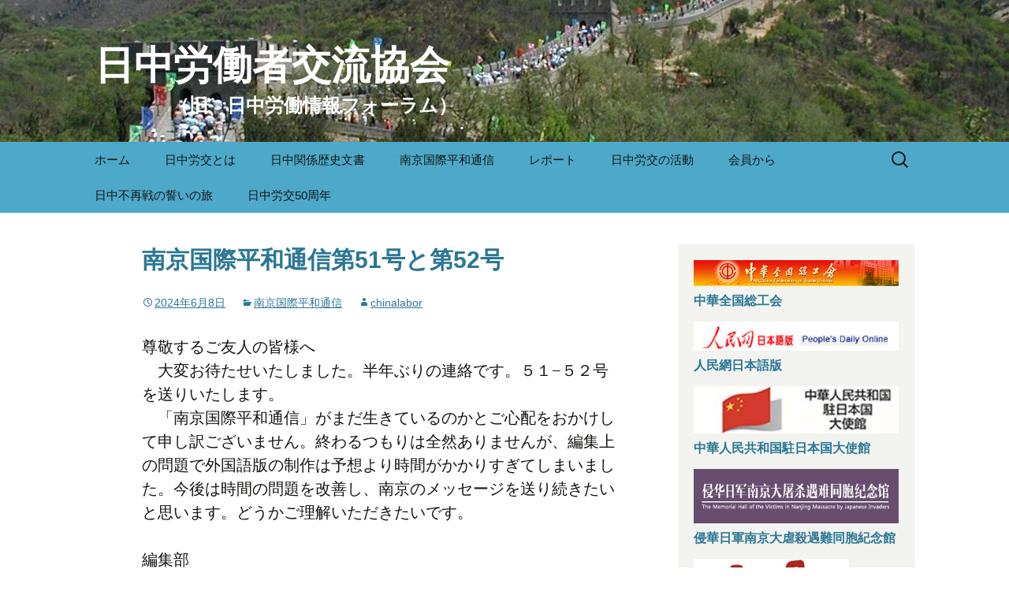

--- FILE ---
content_type: text/html; charset=UTF-8
request_url: http://www.chinalaborf.org/%E5%8D%97%E4%BA%AC%E5%9B%BD%E9%9A%9B%E5%B9%B3%E5%92%8C%E9%80%9A%E4%BF%A1%E7%AC%AC51%E5%8F%B7%E3%81%A8%E7%AC%AC52%E5%8F%B7/
body_size: 14135
content:
<!DOCTYPE html>
<!--[if IE 7]>
<html class="ie ie7" lang="ja">
<![endif]-->
<!--[if IE 8]>
<html class="ie ie8" lang="ja">
<![endif]-->
<!--[if !(IE 7) & !(IE 8)]><!-->
<html lang="ja">
<!--<![endif]-->
<head>
	<meta charset="UTF-8">
	<meta name="viewport" content="width=device-width">
	<title>南京国際平和通信第51号と第52号 | 日中労働者交流協会</title>
	<link rel="profile" href="http://gmpg.org/xfn/11">
	<link rel="pingback" href="http://www.chinalaborf.org/wp/xmlrpc.php">
	<!--[if lt IE 9]>
	<script src="http://www.chinalaborf.org/wp/wp-content/themes/twentythirteen/js/html5.js"></script>
	<![endif]-->
	<meta name='robots' content='max-image-preview:large' />
<link rel='dns-prefetch' href='//fonts.googleapis.com' />
<link rel='dns-prefetch' href='//s.w.org' />
<link rel="alternate" type="application/rss+xml" title="日中労働者交流協会 &raquo; フィード" href="http://www.chinalaborf.org/feed/" />
<link rel="alternate" type="application/rss+xml" title="日中労働者交流協会 &raquo; コメントフィード" href="http://www.chinalaborf.org/comments/feed/" />
<script type="text/javascript">
window._wpemojiSettings = {"baseUrl":"https:\/\/s.w.org\/images\/core\/emoji\/13.1.0\/72x72\/","ext":".png","svgUrl":"https:\/\/s.w.org\/images\/core\/emoji\/13.1.0\/svg\/","svgExt":".svg","source":{"concatemoji":"http:\/\/www.chinalaborf.org\/wp\/wp-includes\/js\/wp-emoji-release.min.js?ver=5.9.12"}};
/*! This file is auto-generated */
!function(e,a,t){var n,r,o,i=a.createElement("canvas"),p=i.getContext&&i.getContext("2d");function s(e,t){var a=String.fromCharCode;p.clearRect(0,0,i.width,i.height),p.fillText(a.apply(this,e),0,0);e=i.toDataURL();return p.clearRect(0,0,i.width,i.height),p.fillText(a.apply(this,t),0,0),e===i.toDataURL()}function c(e){var t=a.createElement("script");t.src=e,t.defer=t.type="text/javascript",a.getElementsByTagName("head")[0].appendChild(t)}for(o=Array("flag","emoji"),t.supports={everything:!0,everythingExceptFlag:!0},r=0;r<o.length;r++)t.supports[o[r]]=function(e){if(!p||!p.fillText)return!1;switch(p.textBaseline="top",p.font="600 32px Arial",e){case"flag":return s([127987,65039,8205,9895,65039],[127987,65039,8203,9895,65039])?!1:!s([55356,56826,55356,56819],[55356,56826,8203,55356,56819])&&!s([55356,57332,56128,56423,56128,56418,56128,56421,56128,56430,56128,56423,56128,56447],[55356,57332,8203,56128,56423,8203,56128,56418,8203,56128,56421,8203,56128,56430,8203,56128,56423,8203,56128,56447]);case"emoji":return!s([10084,65039,8205,55357,56613],[10084,65039,8203,55357,56613])}return!1}(o[r]),t.supports.everything=t.supports.everything&&t.supports[o[r]],"flag"!==o[r]&&(t.supports.everythingExceptFlag=t.supports.everythingExceptFlag&&t.supports[o[r]]);t.supports.everythingExceptFlag=t.supports.everythingExceptFlag&&!t.supports.flag,t.DOMReady=!1,t.readyCallback=function(){t.DOMReady=!0},t.supports.everything||(n=function(){t.readyCallback()},a.addEventListener?(a.addEventListener("DOMContentLoaded",n,!1),e.addEventListener("load",n,!1)):(e.attachEvent("onload",n),a.attachEvent("onreadystatechange",function(){"complete"===a.readyState&&t.readyCallback()})),(n=t.source||{}).concatemoji?c(n.concatemoji):n.wpemoji&&n.twemoji&&(c(n.twemoji),c(n.wpemoji)))}(window,document,window._wpemojiSettings);
</script>
<style type="text/css">
img.wp-smiley,
img.emoji {
	display: inline !important;
	border: none !important;
	box-shadow: none !important;
	height: 1em !important;
	width: 1em !important;
	margin: 0 0.07em !important;
	vertical-align: -0.1em !important;
	background: none !important;
	padding: 0 !important;
}
</style>
	<link rel='stylesheet' id='wp-block-library-css'  href='http://www.chinalaborf.org/wp/wp-includes/css/dist/block-library/style.min.css?ver=5.9.12' type='text/css' media='all' />
<style id='global-styles-inline-css' type='text/css'>
body{--wp--preset--color--black: #000000;--wp--preset--color--cyan-bluish-gray: #abb8c3;--wp--preset--color--white: #ffffff;--wp--preset--color--pale-pink: #f78da7;--wp--preset--color--vivid-red: #cf2e2e;--wp--preset--color--luminous-vivid-orange: #ff6900;--wp--preset--color--luminous-vivid-amber: #fcb900;--wp--preset--color--light-green-cyan: #7bdcb5;--wp--preset--color--vivid-green-cyan: #00d084;--wp--preset--color--pale-cyan-blue: #8ed1fc;--wp--preset--color--vivid-cyan-blue: #0693e3;--wp--preset--color--vivid-purple: #9b51e0;--wp--preset--gradient--vivid-cyan-blue-to-vivid-purple: linear-gradient(135deg,rgba(6,147,227,1) 0%,rgb(155,81,224) 100%);--wp--preset--gradient--light-green-cyan-to-vivid-green-cyan: linear-gradient(135deg,rgb(122,220,180) 0%,rgb(0,208,130) 100%);--wp--preset--gradient--luminous-vivid-amber-to-luminous-vivid-orange: linear-gradient(135deg,rgba(252,185,0,1) 0%,rgba(255,105,0,1) 100%);--wp--preset--gradient--luminous-vivid-orange-to-vivid-red: linear-gradient(135deg,rgba(255,105,0,1) 0%,rgb(207,46,46) 100%);--wp--preset--gradient--very-light-gray-to-cyan-bluish-gray: linear-gradient(135deg,rgb(238,238,238) 0%,rgb(169,184,195) 100%);--wp--preset--gradient--cool-to-warm-spectrum: linear-gradient(135deg,rgb(74,234,220) 0%,rgb(151,120,209) 20%,rgb(207,42,186) 40%,rgb(238,44,130) 60%,rgb(251,105,98) 80%,rgb(254,248,76) 100%);--wp--preset--gradient--blush-light-purple: linear-gradient(135deg,rgb(255,206,236) 0%,rgb(152,150,240) 100%);--wp--preset--gradient--blush-bordeaux: linear-gradient(135deg,rgb(254,205,165) 0%,rgb(254,45,45) 50%,rgb(107,0,62) 100%);--wp--preset--gradient--luminous-dusk: linear-gradient(135deg,rgb(255,203,112) 0%,rgb(199,81,192) 50%,rgb(65,88,208) 100%);--wp--preset--gradient--pale-ocean: linear-gradient(135deg,rgb(255,245,203) 0%,rgb(182,227,212) 50%,rgb(51,167,181) 100%);--wp--preset--gradient--electric-grass: linear-gradient(135deg,rgb(202,248,128) 0%,rgb(113,206,126) 100%);--wp--preset--gradient--midnight: linear-gradient(135deg,rgb(2,3,129) 0%,rgb(40,116,252) 100%);--wp--preset--duotone--dark-grayscale: url('#wp-duotone-dark-grayscale');--wp--preset--duotone--grayscale: url('#wp-duotone-grayscale');--wp--preset--duotone--purple-yellow: url('#wp-duotone-purple-yellow');--wp--preset--duotone--blue-red: url('#wp-duotone-blue-red');--wp--preset--duotone--midnight: url('#wp-duotone-midnight');--wp--preset--duotone--magenta-yellow: url('#wp-duotone-magenta-yellow');--wp--preset--duotone--purple-green: url('#wp-duotone-purple-green');--wp--preset--duotone--blue-orange: url('#wp-duotone-blue-orange');--wp--preset--font-size--small: 13px;--wp--preset--font-size--medium: 20px;--wp--preset--font-size--large: 36px;--wp--preset--font-size--x-large: 42px;}.has-black-color{color: var(--wp--preset--color--black) !important;}.has-cyan-bluish-gray-color{color: var(--wp--preset--color--cyan-bluish-gray) !important;}.has-white-color{color: var(--wp--preset--color--white) !important;}.has-pale-pink-color{color: var(--wp--preset--color--pale-pink) !important;}.has-vivid-red-color{color: var(--wp--preset--color--vivid-red) !important;}.has-luminous-vivid-orange-color{color: var(--wp--preset--color--luminous-vivid-orange) !important;}.has-luminous-vivid-amber-color{color: var(--wp--preset--color--luminous-vivid-amber) !important;}.has-light-green-cyan-color{color: var(--wp--preset--color--light-green-cyan) !important;}.has-vivid-green-cyan-color{color: var(--wp--preset--color--vivid-green-cyan) !important;}.has-pale-cyan-blue-color{color: var(--wp--preset--color--pale-cyan-blue) !important;}.has-vivid-cyan-blue-color{color: var(--wp--preset--color--vivid-cyan-blue) !important;}.has-vivid-purple-color{color: var(--wp--preset--color--vivid-purple) !important;}.has-black-background-color{background-color: var(--wp--preset--color--black) !important;}.has-cyan-bluish-gray-background-color{background-color: var(--wp--preset--color--cyan-bluish-gray) !important;}.has-white-background-color{background-color: var(--wp--preset--color--white) !important;}.has-pale-pink-background-color{background-color: var(--wp--preset--color--pale-pink) !important;}.has-vivid-red-background-color{background-color: var(--wp--preset--color--vivid-red) !important;}.has-luminous-vivid-orange-background-color{background-color: var(--wp--preset--color--luminous-vivid-orange) !important;}.has-luminous-vivid-amber-background-color{background-color: var(--wp--preset--color--luminous-vivid-amber) !important;}.has-light-green-cyan-background-color{background-color: var(--wp--preset--color--light-green-cyan) !important;}.has-vivid-green-cyan-background-color{background-color: var(--wp--preset--color--vivid-green-cyan) !important;}.has-pale-cyan-blue-background-color{background-color: var(--wp--preset--color--pale-cyan-blue) !important;}.has-vivid-cyan-blue-background-color{background-color: var(--wp--preset--color--vivid-cyan-blue) !important;}.has-vivid-purple-background-color{background-color: var(--wp--preset--color--vivid-purple) !important;}.has-black-border-color{border-color: var(--wp--preset--color--black) !important;}.has-cyan-bluish-gray-border-color{border-color: var(--wp--preset--color--cyan-bluish-gray) !important;}.has-white-border-color{border-color: var(--wp--preset--color--white) !important;}.has-pale-pink-border-color{border-color: var(--wp--preset--color--pale-pink) !important;}.has-vivid-red-border-color{border-color: var(--wp--preset--color--vivid-red) !important;}.has-luminous-vivid-orange-border-color{border-color: var(--wp--preset--color--luminous-vivid-orange) !important;}.has-luminous-vivid-amber-border-color{border-color: var(--wp--preset--color--luminous-vivid-amber) !important;}.has-light-green-cyan-border-color{border-color: var(--wp--preset--color--light-green-cyan) !important;}.has-vivid-green-cyan-border-color{border-color: var(--wp--preset--color--vivid-green-cyan) !important;}.has-pale-cyan-blue-border-color{border-color: var(--wp--preset--color--pale-cyan-blue) !important;}.has-vivid-cyan-blue-border-color{border-color: var(--wp--preset--color--vivid-cyan-blue) !important;}.has-vivid-purple-border-color{border-color: var(--wp--preset--color--vivid-purple) !important;}.has-vivid-cyan-blue-to-vivid-purple-gradient-background{background: var(--wp--preset--gradient--vivid-cyan-blue-to-vivid-purple) !important;}.has-light-green-cyan-to-vivid-green-cyan-gradient-background{background: var(--wp--preset--gradient--light-green-cyan-to-vivid-green-cyan) !important;}.has-luminous-vivid-amber-to-luminous-vivid-orange-gradient-background{background: var(--wp--preset--gradient--luminous-vivid-amber-to-luminous-vivid-orange) !important;}.has-luminous-vivid-orange-to-vivid-red-gradient-background{background: var(--wp--preset--gradient--luminous-vivid-orange-to-vivid-red) !important;}.has-very-light-gray-to-cyan-bluish-gray-gradient-background{background: var(--wp--preset--gradient--very-light-gray-to-cyan-bluish-gray) !important;}.has-cool-to-warm-spectrum-gradient-background{background: var(--wp--preset--gradient--cool-to-warm-spectrum) !important;}.has-blush-light-purple-gradient-background{background: var(--wp--preset--gradient--blush-light-purple) !important;}.has-blush-bordeaux-gradient-background{background: var(--wp--preset--gradient--blush-bordeaux) !important;}.has-luminous-dusk-gradient-background{background: var(--wp--preset--gradient--luminous-dusk) !important;}.has-pale-ocean-gradient-background{background: var(--wp--preset--gradient--pale-ocean) !important;}.has-electric-grass-gradient-background{background: var(--wp--preset--gradient--electric-grass) !important;}.has-midnight-gradient-background{background: var(--wp--preset--gradient--midnight) !important;}.has-small-font-size{font-size: var(--wp--preset--font-size--small) !important;}.has-medium-font-size{font-size: var(--wp--preset--font-size--medium) !important;}.has-large-font-size{font-size: var(--wp--preset--font-size--large) !important;}.has-x-large-font-size{font-size: var(--wp--preset--font-size--x-large) !important;}
</style>
<link rel='stylesheet' id='contact-form-7-css'  href='http://www.chinalaborf.org/wp/wp-content/plugins/contact-form-7/includes/css/styles.css?ver=4.2.2' type='text/css' media='all' />
<link rel='stylesheet' id='parent-style-css'  href='http://www.chinalaborf.org/wp/wp-content/themes/twentythirteen/style.css?ver=5.9.12' type='text/css' media='all' />
<link rel='stylesheet' id='child-style-css'  href='http://www.chinalaborf.org/wp/wp-content/themes/twenty-thirteen-child-kyu/style.css?ver=5.9.12' type='text/css' media='all' />
<link rel='stylesheet' id='twentythirteen-fonts-css'  href='https://fonts.googleapis.com/css?family=Source+Sans+Pro%3A300%2C400%2C700%2C300italic%2C400italic%2C700italic%7CBitter%3A400%2C700&#038;subset=latin%2Clatin-ext' type='text/css' media='all' />
<link rel='stylesheet' id='genericons-css'  href='http://www.chinalaborf.org/wp/wp-content/themes/twentythirteen/genericons/genericons.css?ver=3.03' type='text/css' media='all' />
<link rel='stylesheet' id='twentythirteen-style-css'  href='http://www.chinalaborf.org/wp/wp-content/themes/twenty-thirteen-child-kyu/style.css?ver=2013-07-18' type='text/css' media='all' />
<!--[if lt IE 9]>
<link rel='stylesheet' id='twentythirteen-ie-css'  href='http://www.chinalaborf.org/wp/wp-content/themes/twentythirteen/css/ie.css?ver=2013-07-18' type='text/css' media='all' />
<![endif]-->
<link rel='stylesheet' id='addtoany-css'  href='http://www.chinalaborf.org/wp/wp-content/plugins/add-to-any/addtoany.min.css?ver=1.15' type='text/css' media='all' />
<script type='text/javascript' src='http://www.chinalaborf.org/wp/wp-includes/js/jquery/jquery.min.js?ver=3.6.0' id='jquery-core-js'></script>
<script type='text/javascript' src='http://www.chinalaborf.org/wp/wp-includes/js/jquery/jquery-migrate.min.js?ver=3.3.2' id='jquery-migrate-js'></script>
<script type='text/javascript' src='http://www.chinalaborf.org/wp/wp-content/plugins/add-to-any/addtoany.min.js?ver=1.1' id='addtoany-js'></script>
<link rel="https://api.w.org/" href="http://www.chinalaborf.org/wp-json/" /><link rel="alternate" type="application/json" href="http://www.chinalaborf.org/wp-json/wp/v2/posts/5116" /><link rel="EditURI" type="application/rsd+xml" title="RSD" href="http://www.chinalaborf.org/wp/xmlrpc.php?rsd" />
<link rel="wlwmanifest" type="application/wlwmanifest+xml" href="http://www.chinalaborf.org/wp/wp-includes/wlwmanifest.xml" /> 
<meta name="generator" content="WordPress 5.9.12" />
<link rel="canonical" href="http://www.chinalaborf.org/%e5%8d%97%e4%ba%ac%e5%9b%bd%e9%9a%9b%e5%b9%b3%e5%92%8c%e9%80%9a%e4%bf%a1%e7%ac%ac51%e5%8f%b7%e3%81%a8%e7%ac%ac52%e5%8f%b7/" />
<link rel='shortlink' href='http://www.chinalaborf.org/?p=5116' />
<link rel="alternate" type="application/json+oembed" href="http://www.chinalaborf.org/wp-json/oembed/1.0/embed?url=http%3A%2F%2Fwww.chinalaborf.org%2F%25e5%258d%2597%25e4%25ba%25ac%25e5%259b%25bd%25e9%259a%259b%25e5%25b9%25b3%25e5%2592%258c%25e9%2580%259a%25e4%25bf%25a1%25e7%25ac%25ac51%25e5%258f%25b7%25e3%2581%25a8%25e7%25ac%25ac52%25e5%258f%25b7%2F" />
<link rel="alternate" type="text/xml+oembed" href="http://www.chinalaborf.org/wp-json/oembed/1.0/embed?url=http%3A%2F%2Fwww.chinalaborf.org%2F%25e5%258d%2597%25e4%25ba%25ac%25e5%259b%25bd%25e9%259a%259b%25e5%25b9%25b3%25e5%2592%258c%25e9%2580%259a%25e4%25bf%25a1%25e7%25ac%25ac51%25e5%258f%25b7%25e3%2581%25a8%25e7%25ac%25ac52%25e5%258f%25b7%2F&#038;format=xml" />

<script data-cfasync="false">
window.a2a_config=window.a2a_config||{};a2a_config.callbacks=[];a2a_config.overlays=[];a2a_config.templates={};a2a_localize = {
	Share: "共有",
	Save: "ブックマーク",
	Subscribe: "購読",
	Email: "メール",
	Bookmark: "ブックマーク",
	ShowAll: "すべて表示する",
	ShowLess: "小さく表示する",
	FindServices: "サービスを探す",
	FindAnyServiceToAddTo: "追加するサービスを今すぐ探す",
	PoweredBy: "Powered by",
	ShareViaEmail: "メールでシェアする",
	SubscribeViaEmail: "メールで購読する",
	BookmarkInYourBrowser: "ブラウザにブックマーク",
	BookmarkInstructions: "このページをブックマークするには、 Ctrl+D または \u2318+D を押下。",
	AddToYourFavorites: "お気に入りに追加",
	SendFromWebOrProgram: "任意のメールアドレスまたはメールプログラムから送信",
	EmailProgram: "メールプログラム",
	More: "詳細&#8230;",
	ThanksForSharing: "Thanks for sharing!",
	ThanksForFollowing: "Thanks for following!"
};

(function(d,s,a,b){a=d.createElement(s);b=d.getElementsByTagName(s)[0];a.async=1;a.src="https://static.addtoany.com/menu/page.js";b.parentNode.insertBefore(a,b);})(document,"script");
</script>
	<style type="text/css" id="twentythirteen-header-css">
			.site-header {
			background: url(http://www.chinalaborf.org/wp/wp-content/uploads/2015/09/cropped-P1010009.jpg) no-repeat scroll top;
			background-size: 1600px auto;
		}
		@media (max-width: 767px) {
			.site-header {
				background-size: 768px auto;
			}
		}
		@media (max-width: 359px) {
			.site-header {
				background-size: 360px auto;
			}
		}
			.site-title,
		.site-description {
			color: #ffffff;
		}
		</style>
	
<!-- BEGIN GADWP v4.8.2.1 Universal Tracking - https://deconf.com/google-analytics-dashboard-wordpress/ -->
<script>
  (function(i,s,o,g,r,a,m){i['GoogleAnalyticsObject']=r;i[r]=i[r]||function(){
  (i[r].q=i[r].q||[]).push(arguments)},i[r].l=1*new Date();a=s.createElement(o),
  m=s.getElementsByTagName(o)[0];a.async=1;a.src=g;m.parentNode.insertBefore(a,m)
  })(window,document,'script','//www.google-analytics.com/analytics.js','ga');
  ga('create', 'UA-68945417-1', 'auto');
  ga('send', 'pageview');
</script>
<!-- END GADWP Universal Tracking -->

</head>

<body class="post-template-default single single-post postid-5116 single-format-standard sidebar">
	<div id="page" class="hfeed site">
		<header id="masthead" class="site-header" role="banner">
			<a class="home-link" href="http://www.chinalaborf.org/" title="日中労働者交流協会" rel="home">
				<h1 class="site-title">日中労働者交流協会</h1>
				<h2 class="site-description">　　　　（旧　日中労働情報フォーラム）</h2>
			</a>

			<div id="navbar" class="navbar">
				<nav id="site-navigation" class="navigation main-navigation" role="navigation">
					<button class="menu-toggle">メニュー</button>
					<a class="screen-reader-text skip-link" href="#content" title="コンテンツへ移動">コンテンツへ移動</a>
					<div class="menu-%e3%83%a1%e3%83%8b%e3%83%a5%e3%83%bc-1-container"><ul id="primary-menu" class="nav-menu"><li id="menu-item-5885" class="menu-item menu-item-type-custom menu-item-object-custom menu-item-home menu-item-5885"><a href="http://www.chinalaborf.org/">ホーム</a></li>
<li id="menu-item-39" class="menu-item menu-item-type-post_type menu-item-object-page menu-item-has-children menu-item-39"><a href="http://www.chinalaborf.org/whatis/">日中労交とは</a>
<ul class="sub-menu">
	<li id="menu-item-213" class="menu-item menu-item-type-post_type menu-item-object-page menu-item-213"><a href="http://www.chinalaborf.org/whatis/aim-jclif/">日中労働者交流協会　趣意書</a></li>
	<li id="menu-item-216" class="menu-item menu-item-type-post_type menu-item-object-page menu-item-216"><a href="http://www.chinalaborf.org/whatis/rule-jclif/">日中労働者交流協会　会則</a></li>
	<li id="menu-item-225" class="menu-item menu-item-type-post_type menu-item-object-page menu-item-has-children menu-item-225"><a href="http://www.chinalaborf.org/whatis/attend-form/">日中労働者交流協会　　入会申込書　</a>
	<ul class="sub-menu">
		<li id="menu-item-330" class="menu-item menu-item-type-post_type menu-item-object-page menu-item-330"><a href="http://www.chinalaborf.org/whatis/attend-form/application/">入会申し込み（フォーム）</a></li>
	</ul>
</li>
	<li id="menu-item-233" class="menu-item menu-item-type-post_type menu-item-object-page menu-item-233"><a href="http://www.chinalaborf.org/whatis/nomorewar/">日中不再戦の碑</a></li>
	<li id="menu-item-258" class="menu-item menu-item-type-post_type menu-item-object-page menu-item-258"><a href="http://www.chinalaborf.org/whatis/roukou/">日中労働者交流協会とは</a></li>
	<li id="menu-item-3575" class="menu-item menu-item-type-post_type menu-item-object-page menu-item-3575"><a href="http://www.chinalaborf.org/exc-fund/">日中交流助成基金　運用要綱</a></li>
</ul>
</li>
<li id="menu-item-391" class="menu-item menu-item-type-post_type menu-item-object-page menu-item-has-children menu-item-391"><a href="http://www.chinalaborf.org/documents2/">日中関係歴史文書</a>
<ul class="sub-menu">
	<li id="menu-item-67" class="menu-item menu-item-type-post_type menu-item-object-page menu-item-67"><a href="http://www.chinalaborf.org/statement1972/">日本国政府と中華人民共和国政府の共同声明 (1972)</a></li>
	<li id="menu-item-70" class="menu-item menu-item-type-post_type menu-item-object-page menu-item-70"><a href="http://www.chinalaborf.org/peacetreaty1978/">日本国と中華人民共和国との間の平和友好条約 (1978年）</a></li>
	<li id="menu-item-345" class="menu-item menu-item-type-post_type menu-item-object-page menu-item-345"><a href="http://www.chinalaborf.org/murayamastat/">「戦後50周年の終戦記念日にあたって」（いわゆる村山談話 1995年）</a></li>
	<li id="menu-item-92" class="menu-item menu-item-type-post_type menu-item-object-page menu-item-92"><a href="http://www.chinalaborf.org/partnership/">平和と発展のための友好協力パートナーシップの 構築に関する日中共同宣言 (1998年）</a></li>
	<li id="menu-item-347" class="menu-item menu-item-type-post_type menu-item-object-page menu-item-347"><a href="http://www.chinalaborf.org/strategiccoope/">「戦略的互恵関係」の包括的推進に関する日中共同声明（2008年）</a></li>
	<li id="menu-item-346" class="menu-item menu-item-type-post_type menu-item-object-page menu-item-346"><a href="http://www.chinalaborf.org/nangking2014/">南京大虐殺犠牲者国家追悼式での習近平主席の演説　（2014年）</a></li>
</ul>
</li>
<li id="menu-item-5515" class="menu-item menu-item-type-taxonomy menu-item-object-category current-post-ancestor current-menu-parent current-post-parent menu-item-5515"><a href="http://www.chinalaborf.org/category/%e5%8d%97%e4%ba%ac%e5%9b%bd%e9%9a%9b%e5%b9%b3%e5%92%8c%e9%80%9a%e4%bf%a1/">南京国際平和通信</a></li>
<li id="menu-item-302" class="menu-item menu-item-type-taxonomy menu-item-object-category menu-item-has-children menu-item-302"><a href="http://www.chinalaborf.org/category/report/">レポート</a>
<ul class="sub-menu">
	<li id="menu-item-416" class="menu-item menu-item-type-post_type menu-item-object-page menu-item-416"><a href="http://www.chinalaborf.org/report/report2015/">レポート（2015年前半）</a></li>
	<li id="menu-item-401" class="menu-item menu-item-type-post_type menu-item-object-page menu-item-401"><a href="http://www.chinalaborf.org/report/%e3%83%ac%e3%83%9d%e3%83%bc%e3%83%88%ef%bc%882014%e5%b9%b4%ef%bc%89/">レポート（2014年）</a></li>
	<li id="menu-item-404" class="menu-item menu-item-type-post_type menu-item-object-page menu-item-404"><a href="http://www.chinalaborf.org/report/report2013/">レポート（2013年）</a></li>
	<li id="menu-item-411" class="menu-item menu-item-type-post_type menu-item-object-page menu-item-411"><a href="http://www.chinalaborf.org/report/report2012/">レポート（2012年）</a></li>
</ul>
</li>
<li id="menu-item-303" class="menu-item menu-item-type-taxonomy menu-item-object-category menu-item-303"><a href="http://www.chinalaborf.org/category/activitee/">日中労交の活動</a></li>
<li id="menu-item-304" class="menu-item menu-item-type-taxonomy menu-item-object-category menu-item-304"><a href="http://www.chinalaborf.org/category/members/">会員から</a></li>
<li id="menu-item-5698" class="menu-item menu-item-type-post_type menu-item-object-page menu-item-5698"><a href="http://www.chinalaborf.org/%e6%97%a5%e4%b8%ad%e4%b8%8d%e5%86%8d%e6%88%a6%e3%81%ae%e8%aa%93%e3%81%84%e3%81%ae%e6%97%85/">日中不再戦の誓いの旅</a></li>
<li id="menu-item-5936" class="menu-item menu-item-type-taxonomy menu-item-object-category menu-item-5936"><a href="http://www.chinalaborf.org/category/%e6%97%a5%e4%b8%ad%e5%8a%b4%e4%ba%a450%e5%91%a8%e5%b9%b4/">日中労交50周年</a></li>
</ul></div>					<form role="search" method="get" class="search-form" action="http://www.chinalaborf.org/">
				<label>
					<span class="screen-reader-text">検索:</span>
					<input type="search" class="search-field" placeholder="検索&hellip;" value="" name="s" />
				</label>
				<input type="submit" class="search-submit" value="検索" />
			</form>				</nav><!-- #site-navigation -->
			</div><!-- #navbar -->
		</header><!-- #masthead -->

		<div id="main" class="site-main">

	<div id="primary" class="content-area">
		<div id="content" class="site-content" role="main">

						
				
<article id="post-5116" class="post-5116 post type-post status-publish format-standard hentry category-695">
	<header class="entry-header">
		
				<h1 class="entry-title">南京国際平和通信第51号と第52号</h1>
		
		<div class="entry-meta">
			<span class="date"><a href="http://www.chinalaborf.org/%e5%8d%97%e4%ba%ac%e5%9b%bd%e9%9a%9b%e5%b9%b3%e5%92%8c%e9%80%9a%e4%bf%a1%e7%ac%ac51%e5%8f%b7%e3%81%a8%e7%ac%ac52%e5%8f%b7/" title="南京国際平和通信第51号と第52号 へのパーマリンク" rel="bookmark"><time class="entry-date" datetime="2024-06-08T22:06:14+09:00">2024年6月8日</time></a></span><span class="categories-links"><a href="http://www.chinalaborf.org/category/%e5%8d%97%e4%ba%ac%e5%9b%bd%e9%9a%9b%e5%b9%b3%e5%92%8c%e9%80%9a%e4%bf%a1/" rel="category tag">南京国際平和通信</a></span><span class="author vcard"><a class="url fn n" href="http://www.chinalaborf.org/author/chinalabor/" title="chinalabor の投稿をすべて表示" rel="author">chinalabor</a></span>					</div><!-- .entry-meta -->
	</header><!-- .entry-header -->

		<div class="entry-content">
		
<p class="has-medium-font-size">尊敬するご友人の皆様へ<br>　大変お待たせいたしました。半年ぶりの連絡です。５１−５２号を送りいたします。<br>　「南京国際平和通信」がまだ生きているのかとご心配をおかけして申し訳ございません。終わるつもりは全然ありませんが、編集上の問題で外国語版の制作は予想より時間がかかりすぎてしまいました。今後は時間の問題を改善し、南京のメッセージを送り続きたいと思います。どうかご理解いただきたいです。<br><br>編集部<br>追伸：５１号に２０２３年１２月紫金草合唱団のご訪問と南京児童合唱団の演奏映像を日本語字幕付きでアップしております。館の多くのスタッフが入念に作った映像なので、どうかご覧になってください。</p>



<p class="has-medium-font-size"><a href="https://www.19371213.com.cn/ja/research/journal/202405/t20240521_4670649.html">南京国際平和通信５１号</a>　目次案内：<br>▼新年　人々が記念館に集まり、ともに平和の鐘を鳴らした<br>▼新年の始まり　見学者たちが記念館で願いを<br>▼３０名あまりの留学生が記念館で「平和の授業」をうける<br>▼南京出身の画家張玉彪氏が１０年をかけて１１２枚の作品で南京大虐殺の記憶を再現<br>▼南京大虐殺生存者の馬庭宝：家の半分が身近、もう半分が記念館にある<br>▼<strong>（映像）平和のために歌う（紫金草）</strong></p>



<hr class="wp-block-separator"/>



<p class="has-medium-font-size"><a href="https://www.19371213.com.cn/ja/research/journal/202405/t20240521_4670752.html">南京国際平和通信５２号</a>　目次案内：<br>▼「示唆に富む博物館」<br>▼南京大虐殺生存者・程福保さん死去<br>▼日本軍「慰安婦」制度の被害者・歐陽さん、劉年珍さん死去<br>▼京字第一号アルバム<br>▼春節の間、記念館が生存者を寒中見舞い</p>
<div class="addtoany_share_save_container addtoany_content addtoany_content_bottom"><div class="a2a_kit a2a_kit_size_32 addtoany_list" data-a2a-url="http://www.chinalaborf.org/%e5%8d%97%e4%ba%ac%e5%9b%bd%e9%9a%9b%e5%b9%b3%e5%92%8c%e9%80%9a%e4%bf%a1%e7%ac%ac51%e5%8f%b7%e3%81%a8%e7%ac%ac52%e5%8f%b7/" data-a2a-title="南京国際平和通信第51号と第52号"><a class="a2a_button_facebook" href="https://www.addtoany.com/add_to/facebook?linkurl=http%3A%2F%2Fwww.chinalaborf.org%2F%25e5%258d%2597%25e4%25ba%25ac%25e5%259b%25bd%25e9%259a%259b%25e5%25b9%25b3%25e5%2592%258c%25e9%2580%259a%25e4%25bf%25a1%25e7%25ac%25ac51%25e5%258f%25b7%25e3%2581%25a8%25e7%25ac%25ac52%25e5%258f%25b7%2F&amp;linkname=%E5%8D%97%E4%BA%AC%E5%9B%BD%E9%9A%9B%E5%B9%B3%E5%92%8C%E9%80%9A%E4%BF%A1%E7%AC%AC51%E5%8F%B7%E3%81%A8%E7%AC%AC52%E5%8F%B7" title="Facebook" rel="nofollow noopener" target="_blank"></a><a class="a2a_button_twitter" href="https://www.addtoany.com/add_to/twitter?linkurl=http%3A%2F%2Fwww.chinalaborf.org%2F%25e5%258d%2597%25e4%25ba%25ac%25e5%259b%25bd%25e9%259a%259b%25e5%25b9%25b3%25e5%2592%258c%25e9%2580%259a%25e4%25bf%25a1%25e7%25ac%25ac51%25e5%258f%25b7%25e3%2581%25a8%25e7%25ac%25ac52%25e5%258f%25b7%2F&amp;linkname=%E5%8D%97%E4%BA%AC%E5%9B%BD%E9%9A%9B%E5%B9%B3%E5%92%8C%E9%80%9A%E4%BF%A1%E7%AC%AC51%E5%8F%B7%E3%81%A8%E7%AC%AC52%E5%8F%B7" title="Twitter" rel="nofollow noopener" target="_blank"></a><a class="a2a_button_email" href="https://www.addtoany.com/add_to/email?linkurl=http%3A%2F%2Fwww.chinalaborf.org%2F%25e5%258d%2597%25e4%25ba%25ac%25e5%259b%25bd%25e9%259a%259b%25e5%25b9%25b3%25e5%2592%258c%25e9%2580%259a%25e4%25bf%25a1%25e7%25ac%25ac51%25e5%258f%25b7%25e3%2581%25a8%25e7%25ac%25ac52%25e5%258f%25b7%2F&amp;linkname=%E5%8D%97%E4%BA%AC%E5%9B%BD%E9%9A%9B%E5%B9%B3%E5%92%8C%E9%80%9A%E4%BF%A1%E7%AC%AC51%E5%8F%B7%E3%81%A8%E7%AC%AC52%E5%8F%B7" title="Email" rel="nofollow noopener" target="_blank"></a><a class="a2a_button_line" href="https://www.addtoany.com/add_to/line?linkurl=http%3A%2F%2Fwww.chinalaborf.org%2F%25e5%258d%2597%25e4%25ba%25ac%25e5%259b%25bd%25e9%259a%259b%25e5%25b9%25b3%25e5%2592%258c%25e9%2580%259a%25e4%25bf%25a1%25e7%25ac%25ac51%25e5%258f%25b7%25e3%2581%25a8%25e7%25ac%25ac52%25e5%258f%25b7%2F&amp;linkname=%E5%8D%97%E4%BA%AC%E5%9B%BD%E9%9A%9B%E5%B9%B3%E5%92%8C%E9%80%9A%E4%BF%A1%E7%AC%AC51%E5%8F%B7%E3%81%A8%E7%AC%AC52%E5%8F%B7" title="Line" rel="nofollow noopener" target="_blank"></a><a class="a2a_dd addtoany_share_save addtoany_share" href="https://www.addtoany.com/share"></a></div></div>	</div><!-- .entry-content -->
	
	<footer class="entry-meta">
		
			</footer><!-- .entry-meta -->
</article><!-- #post -->
					<nav class="navigation post-navigation" role="navigation">
		<h1 class="screen-reader-text">投稿ナビゲーション</h1>
		<div class="nav-links">

			<a href="http://www.chinalaborf.org/%e6%97%a5%e4%b8%ad%e5%8a%b4%e4%ba%a4%e7%b5%90%e6%88%9050%e5%91%a8%e5%b9%b4%e8%a8%98%e5%bf%b5/" rel="prev"><span class="meta-nav">&larr;</span> 日中労交結成50周年記念</a>			<a href="http://www.chinalaborf.org/%e6%b3%a8%e6%96%87%e3%83%9a%e3%83%bc%e3%82%b81/" rel="next">注文ページ1 <span class="meta-nav">&rarr;</span></a>
		</div><!-- .nav-links -->
	</nav><!-- .navigation -->
					
<div id="comments" class="comments-area">

	
	
</div><!-- #comments -->
			
		</div><!-- #content -->
	</div><!-- #primary -->

	<div id="tertiary" class="sidebar-container" role="complementary">
		<div class="sidebar-inner">
			<div class="widget-area">
				<aside id="block-6" class="widget widget_block">
<div class="wp-container-1 wp-block-group has-background" style="background-color:#f3f3f0"><div class="wp-block-group__inner-container">
<figure class="wp-block-image size-full is-resized"><a href="https://www.jilaf.or.jp/nc_view/nc_view-1259/" target="_blank"><img loading="lazy" src="http://www.chinalaborf.org/wp/wp-content/uploads/2015/08/sokokailogo2.jpg" alt="" class="wp-image-138" width="468" height="60" srcset="http://www.chinalaborf.org/wp/wp-content/uploads/2015/08/sokokailogo2.jpg 468w, http://www.chinalaborf.org/wp/wp-content/uploads/2015/08/sokokailogo2-300x38.jpg 300w" sizes="(max-width: 468px) 100vw, 468px" /></a><figcaption><a href="https://www.acftu.org/" target="_blank" rel="noreferrer noopener">中華全国総工会</a></figcaption></figure>



<figure class="wp-block-image size-full"><a href="http://j.people.com.cn/" target="_blank"><img loading="lazy" width="295" height="42" src="http://www.chinalaborf.org/wp/wp-content/uploads/2015/08/jinminmo_1.gif" alt="" class="wp-image-139"/></a><figcaption><a href="http://j.people.com.cn/" target="_blank" rel="noreferrer noopener">人民網日本語版</a></figcaption></figure>



<figure class="wp-block-image size-full"><a href="http://jp.china-embassy.gov.cn/jpn/" target="_blank"><img loading="lazy" width="300" height="69" src="http://www.chinalaborf.org/wp/wp-content/uploads/2019/10/chinaembacy_logo-1.jpg" alt="" class="wp-image-3113"/></a><figcaption><a href="http://jp.china-embassy.gov.cn/jpn/" data-type="URL" data-id="http://jp.china-embassy.gov.cn/jpn/" target="_blank" rel="noreferrer noopener">中華人民共和国駐日本国大使館</a></figcaption></figure>



<figure class="wp-block-image size-full"><a href="http://19371213.com.cn/" target="_blank"><img loading="lazy" width="390" height="104" src="http://www.chinalaborf.org/wp/wp-content/uploads/2019/07/facility_logo20160606.jpg" alt="" class="wp-image-2889" srcset="http://www.chinalaborf.org/wp/wp-content/uploads/2019/07/facility_logo20160606.jpg 390w, http://www.chinalaborf.org/wp/wp-content/uploads/2019/07/facility_logo20160606-300x80.jpg 300w" sizes="(max-width: 390px) 100vw, 390px" /></a><figcaption><a href="http://19371213.com.cn/" data-type="URL" data-id="http://19371213.com.cn/" target="_blank" rel="noreferrer noopener">侵華日軍南京大虐殺遇難同胞紀念館</a></figcaption></figure>



<figure class="wp-block-image size-full"><a href="http://www.1937china.org.cn/" target="_blank"><img loading="lazy" width="197" height="96" src="http://www.chinalaborf.org/wp/wp-content/uploads/2019/07/wt_logo.jpg" alt="中国人民抗日戦争記念館" class="wp-image-2892"/></a><figcaption><a href="http://www.1937china.org.cn/" data-type="URL" data-id="http://www.1937china.org.cn/" target="_blank" rel="noreferrer noopener">中国人民抗日戦争記念館</a></figcaption></figure>



<figure class="wp-block-image size-full"><a href="https://www.jil.go.jp/" target="_blank"><img loading="lazy" width="150" height="80" src="http://www.chinalaborf.org/wp/wp-content/uploads/2015/08/JILPTs.jpg" alt="" class="wp-image-116"/></a><figcaption><a href="https://www.jil.go.jp/" data-type="URL" data-id="https://www.jil.go.jp/" target="_blank" rel="noreferrer noopener">労働政策研究・研修機構</a></figcaption></figure>



<figure class="wp-block-image size-full is-style-default"><a href="http://migrants.jp/" target="_blank"><img loading="lazy" width="450" height="70" src="http://www.chinalaborf.org/wp/wp-content/uploads/2016/01/ijuren.jpg" alt="" class="wp-image-776" srcset="http://www.chinalaborf.org/wp/wp-content/uploads/2016/01/ijuren.jpg 450w, http://www.chinalaborf.org/wp/wp-content/uploads/2016/01/ijuren-300x47.jpg 300w" sizes="(max-width: 450px) 100vw, 450px" /></a><figcaption><a href="http://migrants.jp/" data-type="URL" data-id="http://migrants.jp/" target="_blank" rel="noreferrer noopener">移住者と連帯する全国ネットワーク</a></figcaption></figure>



<figure class="wp-block-image size-full"><a href="http://www.labornetjp.org/" target="_blank"><img loading="lazy" width="154" height="57" src="http://www.chinalaborf.org/wp/wp-content/uploads/2016/01/lnjlogoa.jpg" alt="" class="wp-image-777" srcset="http://www.chinalaborf.org/wp/wp-content/uploads/2016/01/lnjlogoa.jpg 154w, http://www.chinalaborf.org/wp/wp-content/uploads/2016/01/lnjlogoa-150x57.jpg 150w" sizes="(max-width: 154px) 100vw, 154px" /></a><figcaption><a href="http://www.labornetjp.org/" data-type="URL" data-id="http://www.labornetjp.org/" target="_blank" rel="noreferrer noopener">レイバーネット日本</a></figcaption></figure>



<figure class="wp-block-gallery has-nested-images columns-default is-cropped">
<figure class="wp-block-image size-large"><a href="http://www.chinalaborf.org/wp/wp-content/uploads/2025/01/header.jpg"><img loading="lazy" width="940" height="210" src="http://www.chinalaborf.org/wp/wp-content/uploads/2025/01/header.jpg" alt="" class="wp-image-5733" srcset="http://www.chinalaborf.org/wp/wp-content/uploads/2025/01/header.jpg 940w, http://www.chinalaborf.org/wp/wp-content/uploads/2025/01/header-300x67.jpg 300w, http://www.chinalaborf.org/wp/wp-content/uploads/2025/01/header-768x172.jpg 768w" sizes="(max-width: 940px) 100vw, 940px" /></a></figure>
</figure>



<p><a href="https://npo-chuukiren.jimdofree.com/" data-type="URL" data-id="https://npo-chuukiren.jimdofree.com/" target="_blank" rel="noreferrer noopener">中帰連平和記念館</a></p>



<figure class="wp-block-gallery has-nested-images columns-default is-cropped">
<figure class="wp-block-image size-large"><a href="http://www.chinalaborf.org/wp/wp-content/uploads/2025/04/yasuno22.jpg"><img loading="lazy" width="716" height="384" src="http://www.chinalaborf.org/wp/wp-content/uploads/2025/04/yasuno22.jpg" alt="" class="wp-image-5928" srcset="http://www.chinalaborf.org/wp/wp-content/uploads/2025/04/yasuno22.jpg 716w, http://www.chinalaborf.org/wp/wp-content/uploads/2025/04/yasuno22-300x161.jpg 300w" sizes="(max-width: 716px) 100vw, 716px" /></a><figcaption>安野中国人受難之碑</figcaption></figure>
</figure>



<p><a href="https://keishousurukai.com/" data-type="URL" data-id="https://keishousurukai.com/" target="_blank" rel="noreferrer noopener">広島安野・中国人被害者を追悼し歴史事実を継承する会</a></p>



<figure class="wp-block-gallery has-nested-images columns-default is-cropped">
<figure class="wp-block-image size-large"><a href="http://www.chinalaborf.org/wp/wp-content/uploads/2025/04/4f0021465a1205cc936ce1e1b92d6eed.jpg"><img loading="lazy" width="1900" height="1176" src="http://www.chinalaborf.org/wp/wp-content/uploads/2025/04/4f0021465a1205cc936ce1e1b92d6eed.jpg" alt="" class="wp-image-5929" srcset="http://www.chinalaborf.org/wp/wp-content/uploads/2025/04/4f0021465a1205cc936ce1e1b92d6eed.jpg 1900w, http://www.chinalaborf.org/wp/wp-content/uploads/2025/04/4f0021465a1205cc936ce1e1b92d6eed-300x186.jpg 300w, http://www.chinalaborf.org/wp/wp-content/uploads/2025/04/4f0021465a1205cc936ce1e1b92d6eed-1024x634.jpg 1024w, http://www.chinalaborf.org/wp/wp-content/uploads/2025/04/4f0021465a1205cc936ce1e1b92d6eed-768x475.jpg 768w, http://www.chinalaborf.org/wp/wp-content/uploads/2025/04/4f0021465a1205cc936ce1e1b92d6eed-1536x951.jpg 1536w" sizes="(max-width: 1900px) 100vw, 1900px" /></a><figcaption>彰往察来<br>「歴史を鑑とし、未来に向かおう」</figcaption></figure>
</figure>



<p><a href="https://www.eonet.ne.jp/~tuitou-osakaroko/" data-type="URL" data-id="https://www.eonet.ne.jp/~tuitou-osakaroko/" target="_blank" rel="noreferrer noopener">大阪中国人強制連行受難者追悼実行委員会</a></p>



<figure class="wp-block-gallery has-nested-images columns-default is-cropped">
<figure class="wp-block-image size-large"><a href="http://www.chinalaborf.org/wp/wp-content/uploads/2025/04/nagasaki.png"><img loading="lazy" width="741" height="200" src="http://www.chinalaborf.org/wp/wp-content/uploads/2025/04/nagasaki.png" alt="" class="wp-image-5927" srcset="http://www.chinalaborf.org/wp/wp-content/uploads/2025/04/nagasaki.png 741w, http://www.chinalaborf.org/wp/wp-content/uploads/2025/04/nagasaki-300x81.png 300w" sizes="(max-width: 741px) 100vw, 741px" /></a></figure>
</figure>



<p><a href="https://www.nagasakijinkenheiwa.com/" data-type="URL" data-id="https://www.nagasakijinkenheiwa.com/" target="_blank" rel="noreferrer noopener">長崎人権平和資料館</a></p>
</div></div>
</aside>
		<aside id="recent-posts-3" class="widget widget_recent_entries">
		<h3 class="widget-title">最近の記事</h3>
		<ul>
											<li>
					<a href="http://www.chinalaborf.org/%e5%ba%83%e5%b3%b6%e3%81%a7%e8%a2%ab%e7%88%86%e8%80%85%e3%83%bb%e5%ad%9f%e6%98%ad%e6%81%a9%e3%81%95%e3%82%93%e3%81%ae%e7%94%9f%e6%b6%af%e3%82%92%e3%81%b5%e3%82%8a%e3%81%8b%e3%81%88%e3%82%8b%e9%9b%86/">広島で被爆者・孟昭恩さんの生涯をふりかえる集会と中国人受難者を追悼し平和と友好を祈念する集いが開かれる</a>
											<span class="post-date">2025年10月29日</span>
									</li>
											<li>
					<a href="http://www.chinalaborf.org/10-11%e5%a4%a7%e9%98%aa%e4%b8%ad%e5%9b%bd%e4%ba%ba%e5%bc%b7%e5%88%b6%e9%80%a3%e8%a1%8c%e5%8f%97%e9%9b%a3%e8%80%85%e8%bf%bd%e6%82%bc%e4%bc%9a/">10/11大阪中国人強制連行受難者追悼会</a>
											<span class="post-date">2025年10月15日</span>
									</li>
											<li>
					<a href="http://www.chinalaborf.org/%e9%96%a2%e6%9d%b1%e5%a4%a7%e9%9c%87%e7%81%bd%e3%81%a7%e8%99%90%e6%ae%ba%e3%81%95%e3%82%8c%e3%81%9f%e4%b8%ad%e5%9b%bd%e4%ba%ba%e9%81%ba%e6%97%8f%e3%81%8c%e6%97%a5%e6%9c%ac%e6%94%bf%e5%ba%9c%e3%81%ab/">関東大震災で虐殺された中国人遺族が日本政府に公式謝罪を要請</a>
											<span class="post-date">2025年9月21日</span>
									</li>
											<li>
					<a href="http://www.chinalaborf.org/%e4%b8%ad%e5%9b%bd%e5%a4%a7%e4%bd%bf%e9%a4%a8%e3%81%a7%e3%82%a2%e3%83%8b%e3%83%a1%e6%98%a0%e7%94%bb%e3%80%8e%e9%95%b7%e5%ae%89%e4%b8%89%e4%b8%87%e9%87%8c%e3%80%8f%e3%82%92%e8%a6%8b%e3%82%8b/">中国大使館でアニメ映画『長安三万里』を見る</a>
											<span class="post-date">2025年9月18日</span>
									</li>
											<li>
					<a href="http://www.chinalaborf.org/%e5%8d%97%e4%ba%ac%e5%9b%bd%e9%9a%9b%e5%b9%b3%e5%92%8c%e9%80%9a%e4%bf%a1%e3%80%80%e7%ac%ac69%e5%8f%b7/">南京国際平和通信　第69号</a>
											<span class="post-date">2025年9月12日</span>
									</li>
											<li>
					<a href="http://www.chinalaborf.org/9-1%e9%96%a2%e6%9d%b1%e5%a4%a7%e9%9c%87%e7%81%bd%e4%b8%ad%e5%9b%bd%e4%ba%ba%e5%8f%97%e9%9b%a3%e8%80%85%e8%bf%bd%e6%82%bc%e5%bc%8f%e3%81%ae%e5%a0%b1%e5%91%8a/">9/1関東大震災中国人受難者追悼式の報告</a>
											<span class="post-date">2025年9月6日</span>
									</li>
											<li>
					<a href="http://www.chinalaborf.org/%e9%96%a2%e6%9d%b1%e5%a4%a7%e9%9c%87%e7%81%bd%e6%9c%9d%e9%ae%ae%e4%ba%ba%e3%83%bb%e4%b8%ad%e5%9b%bd%e4%ba%ba%e8%99%90%e6%ae%ba%ef%bc%91%ef%bc%90%ef%bc%92%e5%b9%b4%e7%8a%a0%e7%89%b2%e8%80%85%e8%bf%bd/">関東大震災朝鮮人・中国人虐殺１０２年犠牲者追悼大会開かれる</a>
											<span class="post-date">2025年9月5日</span>
									</li>
											<li>
					<a href="http://www.chinalaborf.org/%e3%83%95%e3%82%a3%e3%83%bc%e3%83%ab%e3%83%89%e3%83%af%e3%83%bc%e3%82%af%e3%80%8c%e5%ae%89%e9%87%8e%e7%99%ba%e9%9b%bb%e6%89%80%e3%81%b8%e3%81%ae%e4%b8%ad%e5%9b%bd%e4%ba%ba%e5%bc%b7%e5%88%b6%e9%80%a3/">フィールドワーク「安野発電所への中国人強制連行・被爆の歴史を歩く」に参加して</a>
											<span class="post-date">2025年8月9日</span>
									</li>
											<li>
					<a href="http://www.chinalaborf.org/%e5%8d%97%e4%ba%ac%e5%9b%bd%e9%9a%9b%e5%b9%b3%e5%92%8c%e9%80%9a%e4%bf%a1%e7%ac%ac68%e5%8f%b7%ef%bc%882025%e5%b9%b46%e6%9c%88%ef%bc%89/">南京国際平和通信第68号（2025年6月）</a>
											<span class="post-date">2025年8月8日</span>
									</li>
											<li>
					<a href="http://www.chinalaborf.org/%e5%8d%97%e4%ba%ac%e5%9b%bd%e9%9a%9b%e5%b9%b3%e5%92%8c%e9%80%9a%e4%bf%a1%e7%ac%ac67%e5%8f%b7%ef%bc%882025%e5%b9%b45%e6%9c%88%ef%bc%89/">南京国際平和通信<br>第67号（2025年5月）</a>
											<span class="post-date">2025年7月23日</span>
									</li>
					</ul>

		</aside><aside id="categories-5" class="widget widget_categories"><h3 class="widget-title">カテゴリー</h3>
			<ul>
					<li class="cat-item cat-item-313"><a href="http://www.chinalaborf.org/category/731%e9%83%a8%e9%9a%8a/">731部隊</a> (11)
</li>
	<li class="cat-item cat-item-3"><a href="http://www.chinalaborf.org/category/report/">レポート</a> (135)
</li>
	<li class="cat-item cat-item-787"><a href="http://www.chinalaborf.org/category/%e4%b8%ad%e5%9b%bd%e4%ba%ba%e6%ae%89%e9%9b%a3%e8%80%85%e6%85%b0%e9%9c%8a%e5%bc%8f/">中国人殉難者慰霊式</a> (20)
</li>
	<li class="cat-item cat-item-672"><a href="http://www.chinalaborf.org/category/%e4%b8%ad%e8%8f%af%e5%85%a8%e5%9b%bd%e7%b7%8f%e5%b7%a5%e4%bc%9a/">中華全国総工会</a> (6)
</li>
	<li class="cat-item cat-item-7"><a href="http://www.chinalaborf.org/category/resources/">人民網より</a> (182)
</li>
	<li class="cat-item cat-item-9"><a href="http://www.chinalaborf.org/category/members/">会員から</a> (55)
</li>
	<li class="cat-item cat-item-78"><a href="http://www.chinalaborf.org/category/%e5%8d%97%e4%ba%ac%e4%ba%8b%e4%bb%b6/">南京事件</a> (40)
</li>
	<li class="cat-item cat-item-695"><a href="http://www.chinalaborf.org/category/%e5%8d%97%e4%ba%ac%e5%9b%bd%e9%9a%9b%e5%b9%b3%e5%92%8c%e9%80%9a%e4%bf%a1/">南京国際平和通信</a> (20)
</li>
	<li class="cat-item cat-item-260"><a href="http://www.chinalaborf.org/category/%e5%bc%b7%e5%88%b6%e9%80%a3%e8%a1%8c/">強制連行</a> (27)
</li>
	<li class="cat-item cat-item-596"><a href="http://www.chinalaborf.org/category/%e6%85%b0%e5%ae%89%e5%a9%a6/">慰安婦</a> (10)
</li>
	<li class="cat-item cat-item-789"><a href="http://www.chinalaborf.org/category/%e6%97%a5%e4%b8%ad%e4%b8%8d%e5%86%8d%e6%88%a6%e3%81%ae%e8%aa%93%e3%81%84%e3%81%ae%e6%97%85/">日中不再戦の誓いの旅</a> (9)
</li>
	<li class="cat-item cat-item-791"><a href="http://www.chinalaborf.org/category/%e6%97%a5%e4%b8%ad%e5%8a%b4%e4%ba%a450%e5%91%a8%e5%b9%b4/">日中労交50周年</a> (5)
</li>
	<li class="cat-item cat-item-47"><a href="http://www.chinalaborf.org/category/activitee/" title="日中労交および日中労働情報フォーラムの活動">日中労交の活動</a> (128)
</li>
	<li class="cat-item cat-item-5"><a href="http://www.chinalaborf.org/category/documents/">日中歴史文書</a> (18)
</li>
	<li class="cat-item cat-item-676"><a href="http://www.chinalaborf.org/category/%e6%ba%80%e8%92%99%e9%96%8b%e6%8b%93%e5%9b%a3/">満蒙開拓団</a> (4)
</li>
	<li class="cat-item cat-item-731"><a href="http://www.chinalaborf.org/category/%e9%96%a2%e6%9d%b1%e5%a4%a7%e9%9c%87%e7%81%bd/">関東大震災</a> (6)
</li>
			</ul>

			</aside><aside id="archives-7" class="widget widget_archive"><h3 class="widget-title">アーカイブ</h3>		<label class="screen-reader-text" for="archives-dropdown-7">アーカイブ</label>
		<select id="archives-dropdown-7" name="archive-dropdown">
			
			<option value="">月を選択</option>
				<option value='http://www.chinalaborf.org/2025/10/'> 2025年10月 </option>
	<option value='http://www.chinalaborf.org/2025/09/'> 2025年9月 </option>
	<option value='http://www.chinalaborf.org/2025/08/'> 2025年8月 </option>
	<option value='http://www.chinalaborf.org/2025/07/'> 2025年7月 </option>
	<option value='http://www.chinalaborf.org/2025/06/'> 2025年6月 </option>
	<option value='http://www.chinalaborf.org/2025/05/'> 2025年5月 </option>
	<option value='http://www.chinalaborf.org/2025/04/'> 2025年4月 </option>
	<option value='http://www.chinalaborf.org/2025/02/'> 2025年2月 </option>
	<option value='http://www.chinalaborf.org/2025/01/'> 2025年1月 </option>
	<option value='http://www.chinalaborf.org/2024/12/'> 2024年12月 </option>
	<option value='http://www.chinalaborf.org/2024/11/'> 2024年11月 </option>
	<option value='http://www.chinalaborf.org/2024/10/'> 2024年10月 </option>
	<option value='http://www.chinalaborf.org/2024/09/'> 2024年9月 </option>
	<option value='http://www.chinalaborf.org/2024/07/'> 2024年7月 </option>
	<option value='http://www.chinalaborf.org/2024/06/'> 2024年6月 </option>
	<option value='http://www.chinalaborf.org/2024/05/'> 2024年5月 </option>
	<option value='http://www.chinalaborf.org/2024/02/'> 2024年2月 </option>
	<option value='http://www.chinalaborf.org/2024/01/'> 2024年1月 </option>
	<option value='http://www.chinalaborf.org/2023/12/'> 2023年12月 </option>
	<option value='http://www.chinalaborf.org/2023/11/'> 2023年11月 </option>
	<option value='http://www.chinalaborf.org/2023/08/'> 2023年8月 </option>
	<option value='http://www.chinalaborf.org/2023/07/'> 2023年7月 </option>
	<option value='http://www.chinalaborf.org/2023/06/'> 2023年6月 </option>
	<option value='http://www.chinalaborf.org/2023/02/'> 2023年2月 </option>
	<option value='http://www.chinalaborf.org/2023/01/'> 2023年1月 </option>
	<option value='http://www.chinalaborf.org/2022/12/'> 2022年12月 </option>
	<option value='http://www.chinalaborf.org/2022/11/'> 2022年11月 </option>
	<option value='http://www.chinalaborf.org/2022/10/'> 2022年10月 </option>
	<option value='http://www.chinalaborf.org/2022/09/'> 2022年9月 </option>
	<option value='http://www.chinalaborf.org/2022/08/'> 2022年8月 </option>
	<option value='http://www.chinalaborf.org/2022/07/'> 2022年7月 </option>
	<option value='http://www.chinalaborf.org/2022/06/'> 2022年6月 </option>
	<option value='http://www.chinalaborf.org/2022/05/'> 2022年5月 </option>
	<option value='http://www.chinalaborf.org/2022/04/'> 2022年4月 </option>
	<option value='http://www.chinalaborf.org/2022/03/'> 2022年3月 </option>
	<option value='http://www.chinalaborf.org/2022/02/'> 2022年2月 </option>
	<option value='http://www.chinalaborf.org/2022/01/'> 2022年1月 </option>
	<option value='http://www.chinalaborf.org/2021/12/'> 2021年12月 </option>
	<option value='http://www.chinalaborf.org/2021/11/'> 2021年11月 </option>
	<option value='http://www.chinalaborf.org/2021/10/'> 2021年10月 </option>
	<option value='http://www.chinalaborf.org/2021/09/'> 2021年9月 </option>
	<option value='http://www.chinalaborf.org/2021/08/'> 2021年8月 </option>
	<option value='http://www.chinalaborf.org/2021/07/'> 2021年7月 </option>
	<option value='http://www.chinalaborf.org/2021/06/'> 2021年6月 </option>
	<option value='http://www.chinalaborf.org/2021/05/'> 2021年5月 </option>
	<option value='http://www.chinalaborf.org/2021/04/'> 2021年4月 </option>
	<option value='http://www.chinalaborf.org/2021/03/'> 2021年3月 </option>
	<option value='http://www.chinalaborf.org/2021/02/'> 2021年2月 </option>
	<option value='http://www.chinalaborf.org/2021/01/'> 2021年1月 </option>
	<option value='http://www.chinalaborf.org/2020/12/'> 2020年12月 </option>
	<option value='http://www.chinalaborf.org/2020/11/'> 2020年11月 </option>
	<option value='http://www.chinalaborf.org/2020/10/'> 2020年10月 </option>
	<option value='http://www.chinalaborf.org/2020/09/'> 2020年9月 </option>
	<option value='http://www.chinalaborf.org/2020/08/'> 2020年8月 </option>
	<option value='http://www.chinalaborf.org/2020/07/'> 2020年7月 </option>
	<option value='http://www.chinalaborf.org/2020/06/'> 2020年6月 </option>
	<option value='http://www.chinalaborf.org/2020/05/'> 2020年5月 </option>
	<option value='http://www.chinalaborf.org/2020/04/'> 2020年4月 </option>
	<option value='http://www.chinalaborf.org/2020/03/'> 2020年3月 </option>
	<option value='http://www.chinalaborf.org/2020/02/'> 2020年2月 </option>
	<option value='http://www.chinalaborf.org/2020/01/'> 2020年1月 </option>
	<option value='http://www.chinalaborf.org/2019/12/'> 2019年12月 </option>
	<option value='http://www.chinalaborf.org/2019/11/'> 2019年11月 </option>
	<option value='http://www.chinalaborf.org/2019/10/'> 2019年10月 </option>
	<option value='http://www.chinalaborf.org/2019/09/'> 2019年9月 </option>
	<option value='http://www.chinalaborf.org/2019/08/'> 2019年8月 </option>
	<option value='http://www.chinalaborf.org/2019/07/'> 2019年7月 </option>
	<option value='http://www.chinalaborf.org/2019/06/'> 2019年6月 </option>
	<option value='http://www.chinalaborf.org/2019/05/'> 2019年5月 </option>
	<option value='http://www.chinalaborf.org/2019/04/'> 2019年4月 </option>
	<option value='http://www.chinalaborf.org/2019/03/'> 2019年3月 </option>
	<option value='http://www.chinalaborf.org/2019/02/'> 2019年2月 </option>
	<option value='http://www.chinalaborf.org/2019/01/'> 2019年1月 </option>
	<option value='http://www.chinalaborf.org/2018/12/'> 2018年12月 </option>
	<option value='http://www.chinalaborf.org/2018/11/'> 2018年11月 </option>
	<option value='http://www.chinalaborf.org/2018/10/'> 2018年10月 </option>
	<option value='http://www.chinalaborf.org/2018/09/'> 2018年9月 </option>
	<option value='http://www.chinalaborf.org/2018/08/'> 2018年8月 </option>
	<option value='http://www.chinalaborf.org/2018/07/'> 2018年7月 </option>
	<option value='http://www.chinalaborf.org/2018/06/'> 2018年6月 </option>
	<option value='http://www.chinalaborf.org/2018/05/'> 2018年5月 </option>
	<option value='http://www.chinalaborf.org/2018/04/'> 2018年4月 </option>
	<option value='http://www.chinalaborf.org/2018/03/'> 2018年3月 </option>
	<option value='http://www.chinalaborf.org/2018/02/'> 2018年2月 </option>
	<option value='http://www.chinalaborf.org/2018/01/'> 2018年1月 </option>
	<option value='http://www.chinalaborf.org/2017/12/'> 2017年12月 </option>
	<option value='http://www.chinalaborf.org/2017/11/'> 2017年11月 </option>
	<option value='http://www.chinalaborf.org/2017/10/'> 2017年10月 </option>
	<option value='http://www.chinalaborf.org/2017/09/'> 2017年9月 </option>
	<option value='http://www.chinalaborf.org/2017/08/'> 2017年8月 </option>
	<option value='http://www.chinalaborf.org/2017/07/'> 2017年7月 </option>
	<option value='http://www.chinalaborf.org/2017/06/'> 2017年6月 </option>
	<option value='http://www.chinalaborf.org/2017/05/'> 2017年5月 </option>
	<option value='http://www.chinalaborf.org/2017/04/'> 2017年4月 </option>
	<option value='http://www.chinalaborf.org/2017/03/'> 2017年3月 </option>
	<option value='http://www.chinalaborf.org/2017/02/'> 2017年2月 </option>
	<option value='http://www.chinalaborf.org/2017/01/'> 2017年1月 </option>
	<option value='http://www.chinalaborf.org/2016/12/'> 2016年12月 </option>
	<option value='http://www.chinalaborf.org/2016/11/'> 2016年11月 </option>
	<option value='http://www.chinalaborf.org/2016/10/'> 2016年10月 </option>
	<option value='http://www.chinalaborf.org/2016/09/'> 2016年9月 </option>
	<option value='http://www.chinalaborf.org/2016/08/'> 2016年8月 </option>
	<option value='http://www.chinalaborf.org/2016/07/'> 2016年7月 </option>
	<option value='http://www.chinalaborf.org/2016/06/'> 2016年6月 </option>
	<option value='http://www.chinalaborf.org/2016/05/'> 2016年5月 </option>
	<option value='http://www.chinalaborf.org/2016/04/'> 2016年4月 </option>
	<option value='http://www.chinalaborf.org/2016/03/'> 2016年3月 </option>
	<option value='http://www.chinalaborf.org/2016/02/'> 2016年2月 </option>
	<option value='http://www.chinalaborf.org/2016/01/'> 2016年1月 </option>
	<option value='http://www.chinalaborf.org/2015/12/'> 2015年12月 </option>
	<option value='http://www.chinalaborf.org/2015/11/'> 2015年11月 </option>
	<option value='http://www.chinalaborf.org/2015/10/'> 2015年10月 </option>
	<option value='http://www.chinalaborf.org/2015/09/'> 2015年9月 </option>
	<option value='http://www.chinalaborf.org/2015/08/'> 2015年8月 </option>
	<option value='http://www.chinalaborf.org/2015/07/'> 2015年7月 </option>
	<option value='http://www.chinalaborf.org/2015/06/'> 2015年6月 </option>
	<option value='http://www.chinalaborf.org/2014/01/'> 2014年1月 </option>

		</select>

<script type="text/javascript">
/* <![CDATA[ */
(function() {
	var dropdown = document.getElementById( "archives-dropdown-7" );
	function onSelectChange() {
		if ( dropdown.options[ dropdown.selectedIndex ].value !== '' ) {
			document.location.href = this.options[ this.selectedIndex ].value;
		}
	}
	dropdown.onchange = onSelectChange;
})();
/* ]]> */
</script>
			</aside>			</div><!-- .widget-area -->
		</div><!-- .sidebar-inner -->
	</div><!-- #tertiary -->

		</div><!-- #main -->
		<footer id="colophon" class="site-footer" role="contentinfo">
				<div id="secondary" class="sidebar-container" role="complementary">
		<div class="widget-area">
			<aside id="text-8" class="widget widget_text"><h3 class="widget-title">SNS連携アイコン</h3>			<div class="textwidget"><p>■ＳＮＳ連携アイコンを設置<br />
各記事の後にツィッターやフェイスブックのアイコンを付け、その記事をＳＮＳを通じて拡散させることができるようにしました。アカウントを持っている方は他の人に読んでもらいたい記事に「いいね」や「コメント」を付けて宣伝してください。</p>
</div>
		</aside><aside id="widget_sp_image-8" class="widget widget_sp_image"><img width="200" height="60" alt="日中労働者交流協会" class="attachment-full aligncenter" style="max-width: 100%;" src="http://www.chinalaborf.org/wp/wp-content/uploads/2020/08/b00443b04037ebcd646397a3e0ae72d0.jpg" /></aside><aside id="text-7" class="widget widget_text"><h3 class="widget-title">＜連絡先＞</h3>			<div class="textwidget"><p>〒144-0052<br />
東京都大田区蒲田５－１０－２　全港湾気付<br />
「日中労働者交流協会」<br />
▽　メール<br />
office at chinalaborf.org<br />
(&#8220;at&#8221;を&#8221;@&#8221;に変えて送信ください）<br />
▽　郵便振替口座<br />
00290-1-142947<br />
日中労働者交流協会</p>
</div>
		</aside><aside id="search-2" class="widget widget_search"><form role="search" method="get" class="search-form" action="http://www.chinalaborf.org/">
				<label>
					<span class="screen-reader-text">検索:</span>
					<input type="search" class="search-field" placeholder="検索&hellip;" value="" name="s" />
				</label>
				<input type="submit" class="search-submit" value="検索" />
			</form></aside>		</div><!-- .widget-area -->
	</div><!-- #secondary -->

			<div class="site-info">
								<a href="https://ja.wordpress.org/" title="セマンティックなパブリッシングツール">Proudly powered by WordPress</a>
			</div><!-- .site-info -->
		</footer><!-- #colophon -->
	</div><!-- #page -->

	<style>.wp-container-1 .alignleft { float: left; margin-right: 2em; }.wp-container-1 .alignright { float: right; margin-left: 2em; }</style>
<script type='text/javascript' src='http://www.chinalaborf.org/wp/wp-content/plugins/contact-form-7/includes/js/jquery.form.min.js?ver=3.51.0-2014.06.20' id='jquery-form-js'></script>
<script type='text/javascript' id='contact-form-7-js-extra'>
/* <![CDATA[ */
var _wpcf7 = {"loaderUrl":"http:\/\/www.chinalaborf.org\/wp\/wp-content\/plugins\/contact-form-7\/images\/ajax-loader.gif","sending":"\u9001\u4fe1\u4e2d ..."};
/* ]]> */
</script>
<script type='text/javascript' src='http://www.chinalaborf.org/wp/wp-content/plugins/contact-form-7/includes/js/scripts.js?ver=4.2.2' id='contact-form-7-js'></script>
<script type='text/javascript' src='http://www.chinalaborf.org/wp/wp-includes/js/imagesloaded.min.js?ver=4.1.4' id='imagesloaded-js'></script>
<script type='text/javascript' src='http://www.chinalaborf.org/wp/wp-includes/js/masonry.min.js?ver=4.2.2' id='masonry-js'></script>
<script type='text/javascript' src='http://www.chinalaborf.org/wp/wp-includes/js/jquery/jquery.masonry.min.js?ver=3.1.2b' id='jquery-masonry-js'></script>
<script type='text/javascript' src='http://www.chinalaborf.org/wp/wp-content/themes/twentythirteen/js/functions.js?ver=20150330' id='twentythirteen-script-js'></script>
</body>
</html>

--- FILE ---
content_type: text/css
request_url: http://www.chinalaborf.org/wp/wp-content/themes/twenty-thirteen-child-kyu/style.css?ver=5.9.12
body_size: 2072
content:
@charset "utf-8";
/*
Theme Name: twenty thirteen child kyu
Template: twentythirteen
*/

@import url('../twentythirteen/style.css');

/*------------------------------前任者が制作したcss------------------------------*/

/*----------------------------------------------
　サイト全体のフォントを指定
----------------------------------------------*/

/* 基本のフォント */
html {
	font-family: 'Hiragino Kaku Gothic ProN', Meiryo, sans-serif;
}

/* Webフォントの読み込み */
@font-face
{
font-family: mplus-1p-light;
src: url('http://mplus-fonts.sourceforge.jp/webfonts/mplus-1p-light.ttf')
     format("truetype");
}

/* 見出し要素全体にWebフォントを適用 */
h1, h2, h3, h4, h5, h6 {
	font-family: mplus-1p-light, sans-serif;
	font-weight: bold;
}

/* サイトタイトルのフォントの太さをノーマルに */
.site-title {
	font-weight: normal;
}

/* キャッチフレーズ、ウィジェットタイトル、コメント見出し、アーカイブタイトルのフォント設定 */
.site-description, .widget .widget-title, .comment-reply-title, .comments-title, .archive-title, .archive-meta {
	font-family: mplus-1p-light, sans-serif;
	font-weight: bold;
	font-style: normal;
}

/*----------------------------------------------
　ヘッダーのカスタマイズ
----------------------------------------------*/

/* ヘッダーの背景色を指定 */
#masthead {
	background-color: #F3F3F0;
}

/* ヘッダー部分の高さ設定を取り消し、下余白を30pxに指定 */
.site-header .home-link {
	min-height: 0;
	padding-bottom: 30px;
}

/* 画面幅998px以下の場合、サイトタイトルのフォントサイズは30pxで上余白が30px */
@media screen and (max-width: 998px) {
	.site-title {
		font-size: 30px;
		padding-top: 30px;
	}
}

/* 画面幅999px以上の場合、サイトタイトルのフォントサイズは50px */
@media screen and (min-width: 999px) {
	.site-title {
		font-size: 50px;
                font-weight: bold;
	}
}

/* 画面幅643px以下の場合、キャッチフレーズのフォントサイズは16px */
@media screen and (max-width: 643px) {
	.site-description {
		font-size: 16px;
	}
}

/*----------------------------------------------
　ナビゲーションメニューのカスタマイズ
----------------------------------------------*/

/* ナビゲーションエアリ全体の背景色 */
.navbar {
	background-color: #4DA8C9;
}

/* メニューリンクのマウスオーバー時の背景色 */
.nav-menu li:hover > a, .nav-menu li a:hover, .nav-menu .children, .nav-menu .sub-menu {
	background-color: #33332F;
}

/* 子ページへのリンクのマウスオーバー時の背景色 */
ul.nav-menu ul a:hover, .nav-menu ul ul a:hover {
	background-color: #4D4D4A;
}

/* 表示中ページのテキスト色を指定 */
.nav-menu .current_page_item > a, .nav-menu .current_page_ancestor > a, .nav-menu .current-menu-item > a, .nav-menu .current-menu-ancestor > a {
	color: #FFF;
}

/* 画面幅643px以下の場合、マウスオーバー時の背景色を指定し、子ページのボーダーを削除 */
@media (max-width: 643px) {
	.toggled-on .nav-menu li a:hover, .toggled-on .nav-menu ul a:hover {
		background-color: #33332F;
	}
	.nav-menu .sub-menu, .nav-menu .children {
		border: none;
	}
}

/*----------------------------------------------
　コンテンツエリアのカスタマイズ
----------------------------------------------*/

/* 画面幅644px以上の場合、投稿タイトルのフォントサイズが40px */
@media screen and (min-width: 644px) {
	.entry-title {
		font-size: 30px;
	}
}

/* テキストリンクの指定 */
.entry-content a, .comment-content a, .entry-meta a {
	color: #2C7794;
	text-decoration: underline;
}
.entry-content a:hover, .comment-content a:hover, .entry-meta a:hover {
	text-decoration: none;
}
/* 投稿タイプ別の背景色 */
.format-video, .format-audio { /* 動画・音声フォーマット */
	background-color: #7F7F7C;
}
.format-status { /* ステータスフォーマット */
	background-color: #4D4D4A;
}
.format-quote { /* 引用フォーマット */
	background-color: #33332F;
}
.format-link, .format-aside { /* リンク・アサイドフォーマット */
	background-color: #E9F5F7;
}
.format-gallery { /* galleryフォーマット */
	background-color: #8CC9DE;
}
.format-chat { /* チャットフォーマット */
	background-color: #AFDBE8;
}

/* その他コンテンツエリアの背景色 */
.hentry .mejs-container .mejs-controls { /* 音声フォーマットのオーディオプレーヤーの背景色 */
	background-color: #33332F;
}
.comment-respond, .attachment .hentry, .archive-header { /* コメントエリア、アーカイブと添付ファイルページのヘッダー背景色 */
	background-color: #E9F5F7;
}
/* ページナビゲーション部分の配色 */
.paging-navigation {
	background-color: #D6ECF1;
}
.paging-navigation .meta-nav {
	background-color: #2F7F9D;
}
.navigation a {
	color: #2F7F9D;
}

/*----------------------------------------------
　サイドバーのカスタマイズ
----------------------------------------------*/

/* サイドバーウィジェットの背景色 */
.widget {
	background-color: #F3F3F0;
}

/* ウィジェットのテキストリンク色 */
.widget a {
	color:  #2C7794;
}

/*----------------------------------------------
　フッターのカスタマイズ
----------------------------------------------*/
/* メインウィジェットエリアの背景色とパターン */
.site-footer .sidebar-container {
	background-color: #303032;
	background-image: url(); /* 括弧内に目でシアからアップロードした画像のURLを入力します */　
	background-size: 102px;
}

/* メインウィジェットエリアのテキストリンク色 */
.site-footer .widget a {
	color: #AFDBE8;
}

/* フッターの背景色と文字色 */
.site-footer {
	background-color: #303032;
	color: #33332F;
}









/*------------------------------綺優が追加したcss------------------------------*/
#new-top{
	background:#fdeff2;
	max-width:1040px;
	padding:50px 0;
	margin:0 auto;
}
#block-6 a{
	font-size:16px;
	font-weight:bold;
}
.entry-title{
	font-weight:bold;
	color:#2C7794;
	padding:0 0 20px 0;
}
.entry-title, .entry-title a{
	font-weight:bold;
	color:#2C7794;
}
.home .paging-navigation{
	display:none;
}

--- FILE ---
content_type: text/css
request_url: http://www.chinalaborf.org/wp/wp-content/themes/twenty-thirteen-child-kyu/style.css?ver=2013-07-18
body_size: 2072
content:
@charset "utf-8";
/*
Theme Name: twenty thirteen child kyu
Template: twentythirteen
*/

@import url('../twentythirteen/style.css');

/*------------------------------前任者が制作したcss------------------------------*/

/*----------------------------------------------
　サイト全体のフォントを指定
----------------------------------------------*/

/* 基本のフォント */
html {
	font-family: 'Hiragino Kaku Gothic ProN', Meiryo, sans-serif;
}

/* Webフォントの読み込み */
@font-face
{
font-family: mplus-1p-light;
src: url('http://mplus-fonts.sourceforge.jp/webfonts/mplus-1p-light.ttf')
     format("truetype");
}

/* 見出し要素全体にWebフォントを適用 */
h1, h2, h3, h4, h5, h6 {
	font-family: mplus-1p-light, sans-serif;
	font-weight: bold;
}

/* サイトタイトルのフォントの太さをノーマルに */
.site-title {
	font-weight: normal;
}

/* キャッチフレーズ、ウィジェットタイトル、コメント見出し、アーカイブタイトルのフォント設定 */
.site-description, .widget .widget-title, .comment-reply-title, .comments-title, .archive-title, .archive-meta {
	font-family: mplus-1p-light, sans-serif;
	font-weight: bold;
	font-style: normal;
}

/*----------------------------------------------
　ヘッダーのカスタマイズ
----------------------------------------------*/

/* ヘッダーの背景色を指定 */
#masthead {
	background-color: #F3F3F0;
}

/* ヘッダー部分の高さ設定を取り消し、下余白を30pxに指定 */
.site-header .home-link {
	min-height: 0;
	padding-bottom: 30px;
}

/* 画面幅998px以下の場合、サイトタイトルのフォントサイズは30pxで上余白が30px */
@media screen and (max-width: 998px) {
	.site-title {
		font-size: 30px;
		padding-top: 30px;
	}
}

/* 画面幅999px以上の場合、サイトタイトルのフォントサイズは50px */
@media screen and (min-width: 999px) {
	.site-title {
		font-size: 50px;
                font-weight: bold;
	}
}

/* 画面幅643px以下の場合、キャッチフレーズのフォントサイズは16px */
@media screen and (max-width: 643px) {
	.site-description {
		font-size: 16px;
	}
}

/*----------------------------------------------
　ナビゲーションメニューのカスタマイズ
----------------------------------------------*/

/* ナビゲーションエアリ全体の背景色 */
.navbar {
	background-color: #4DA8C9;
}

/* メニューリンクのマウスオーバー時の背景色 */
.nav-menu li:hover > a, .nav-menu li a:hover, .nav-menu .children, .nav-menu .sub-menu {
	background-color: #33332F;
}

/* 子ページへのリンクのマウスオーバー時の背景色 */
ul.nav-menu ul a:hover, .nav-menu ul ul a:hover {
	background-color: #4D4D4A;
}

/* 表示中ページのテキスト色を指定 */
.nav-menu .current_page_item > a, .nav-menu .current_page_ancestor > a, .nav-menu .current-menu-item > a, .nav-menu .current-menu-ancestor > a {
	color: #FFF;
}

/* 画面幅643px以下の場合、マウスオーバー時の背景色を指定し、子ページのボーダーを削除 */
@media (max-width: 643px) {
	.toggled-on .nav-menu li a:hover, .toggled-on .nav-menu ul a:hover {
		background-color: #33332F;
	}
	.nav-menu .sub-menu, .nav-menu .children {
		border: none;
	}
}

/*----------------------------------------------
　コンテンツエリアのカスタマイズ
----------------------------------------------*/

/* 画面幅644px以上の場合、投稿タイトルのフォントサイズが40px */
@media screen and (min-width: 644px) {
	.entry-title {
		font-size: 30px;
	}
}

/* テキストリンクの指定 */
.entry-content a, .comment-content a, .entry-meta a {
	color: #2C7794;
	text-decoration: underline;
}
.entry-content a:hover, .comment-content a:hover, .entry-meta a:hover {
	text-decoration: none;
}
/* 投稿タイプ別の背景色 */
.format-video, .format-audio { /* 動画・音声フォーマット */
	background-color: #7F7F7C;
}
.format-status { /* ステータスフォーマット */
	background-color: #4D4D4A;
}
.format-quote { /* 引用フォーマット */
	background-color: #33332F;
}
.format-link, .format-aside { /* リンク・アサイドフォーマット */
	background-color: #E9F5F7;
}
.format-gallery { /* galleryフォーマット */
	background-color: #8CC9DE;
}
.format-chat { /* チャットフォーマット */
	background-color: #AFDBE8;
}

/* その他コンテンツエリアの背景色 */
.hentry .mejs-container .mejs-controls { /* 音声フォーマットのオーディオプレーヤーの背景色 */
	background-color: #33332F;
}
.comment-respond, .attachment .hentry, .archive-header { /* コメントエリア、アーカイブと添付ファイルページのヘッダー背景色 */
	background-color: #E9F5F7;
}
/* ページナビゲーション部分の配色 */
.paging-navigation {
	background-color: #D6ECF1;
}
.paging-navigation .meta-nav {
	background-color: #2F7F9D;
}
.navigation a {
	color: #2F7F9D;
}

/*----------------------------------------------
　サイドバーのカスタマイズ
----------------------------------------------*/

/* サイドバーウィジェットの背景色 */
.widget {
	background-color: #F3F3F0;
}

/* ウィジェットのテキストリンク色 */
.widget a {
	color:  #2C7794;
}

/*----------------------------------------------
　フッターのカスタマイズ
----------------------------------------------*/
/* メインウィジェットエリアの背景色とパターン */
.site-footer .sidebar-container {
	background-color: #303032;
	background-image: url(); /* 括弧内に目でシアからアップロードした画像のURLを入力します */　
	background-size: 102px;
}

/* メインウィジェットエリアのテキストリンク色 */
.site-footer .widget a {
	color: #AFDBE8;
}

/* フッターの背景色と文字色 */
.site-footer {
	background-color: #303032;
	color: #33332F;
}









/*------------------------------綺優が追加したcss------------------------------*/
#new-top{
	background:#fdeff2;
	max-width:1040px;
	padding:50px 0;
	margin:0 auto;
}
#block-6 a{
	font-size:16px;
	font-weight:bold;
}
.entry-title{
	font-weight:bold;
	color:#2C7794;
	padding:0 0 20px 0;
}
.entry-title, .entry-title a{
	font-weight:bold;
	color:#2C7794;
}
.home .paging-navigation{
	display:none;
}

--- FILE ---
content_type: text/plain
request_url: https://www.google-analytics.com/j/collect?v=1&_v=j102&a=1055077036&t=pageview&_s=1&dl=http%3A%2F%2Fwww.chinalaborf.org%2F%25E5%258D%2597%25E4%25BA%25AC%25E5%259B%25BD%25E9%259A%259B%25E5%25B9%25B3%25E5%2592%258C%25E9%2580%259A%25E4%25BF%25A1%25E7%25AC%25AC51%25E5%258F%25B7%25E3%2581%25A8%25E7%25AC%25AC52%25E5%258F%25B7%2F&ul=en-us%40posix&dt=%E5%8D%97%E4%BA%AC%E5%9B%BD%E9%9A%9B%E5%B9%B3%E5%92%8C%E9%80%9A%E4%BF%A1%E7%AC%AC51%E5%8F%B7%E3%81%A8%E7%AC%AC52%E5%8F%B7%20%7C%20%E6%97%A5%E4%B8%AD%E5%8A%B4%E5%83%8D%E8%80%85%E4%BA%A4%E6%B5%81%E5%8D%94%E4%BC%9A&sr=1280x720&vp=1280x720&_u=IEBAAEABAAAAACAAI~&jid=1946795366&gjid=394393787&cid=423884137.1763444570&tid=UA-68945417-1&_gid=1909601786.1763444570&_r=1&_slc=1&z=241852674
body_size: -286
content:
2,cG-47YCR6RDRN